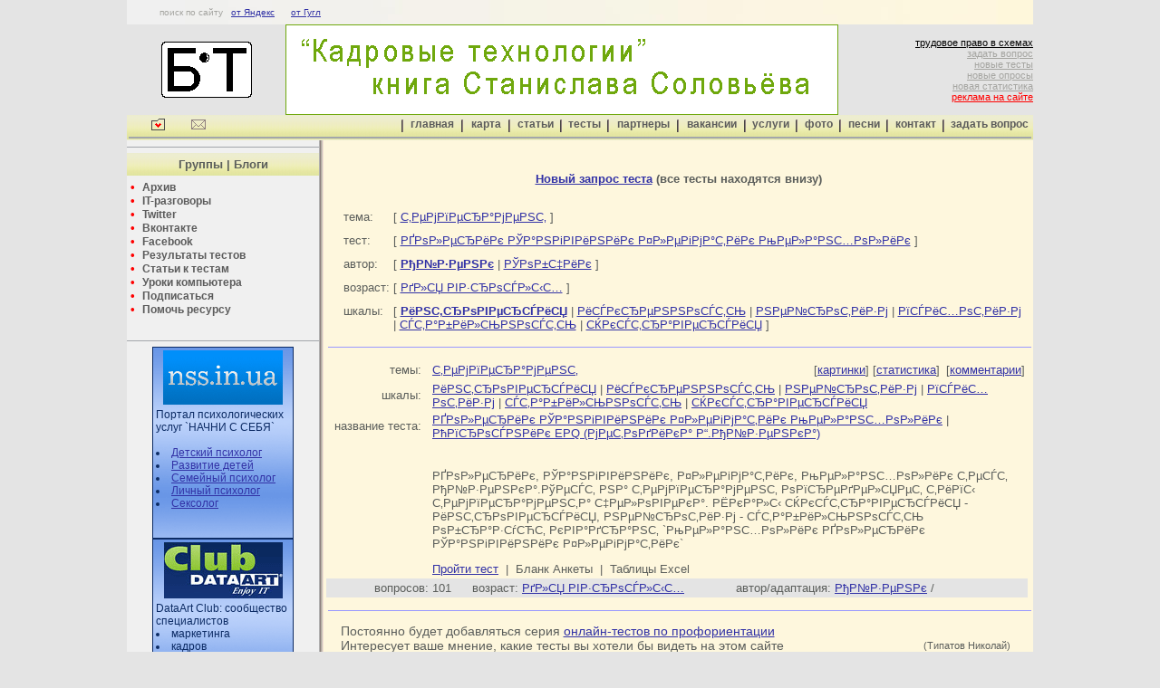

--- FILE ---
content_type: text/html
request_url: http://b-t.com.ua/test.php?id_scale=32&id_author=1
body_size: 5608
content:
<!DOCTYPE html PUBLIC "-//W3C//DTD html 4.0 Transitional//EN">
<html>
 <head>

 <meta name="keywords" content="Тесты РёРЅС‚СЂРѕРІРµСЂСЃРёСЏ  РђР№Р·РµРЅРє ">
<meta name="description" content="Тесты РёРЅС‚СЂРѕРІРµСЂСЃРёСЏ  РђР№Р·РµРЅРє ">
<title>Тесты РёРЅС‚СЂРѕРІРµСЂСЃРёСЏ  РђР№Р·РµРЅРє </title>

  <meta name="copyright" content="Психологические тесты | Профориентация">
  <meta name="robots" content="all">
  <meta name="revisit" content="14">
  <meta http-equiv="content-type" content="text/html; charset=windows-1251">
  <!-- <meta name="keywords" content="бизнес-тренер, бизнес, тренер, тренинг, семинар, тест, психологические тесты, психолог, мотивация, отбор, рекрутинг. алгоритм, школа, школа презентологов, школа продаж"> -->
  <!-- <meta name="description" content="Психологические тесты, Профориентация, тесты, методики, опросы"> -->
  <!-- <title>Психологические тесты, Профориентация, тесты, методики, опросы</title> -->
  <link href="b-t.css" rel="stylesheet" type="text/css">
 </head>

 <body bgcolor="#E4E4E4" marginheight="0" marginwidth="0" topmargin=0 leftmargin=0 link="#3232a6" vlink="#884688">

<!-- Yandex.Metrika counter -->
<script src="//mc.yandex.ru/metrika/watch.js" type="text/javascript"></script>
<div style="display:none;"><script type="text/javascript">
try { var yaCounter1682167 = new Ya.Metrika({id:1682167,
          clickmap:true,
          trackLinks:true});}
catch(e) { }
</script></div>
<noscript><div><img src="//mc.yandex.ru/watch/1682167" style="position:absolute; left:-9999px;" alt="" /></div></noscript>
<!-- /Yandex.Metrika counter --> 


 <div align="center">

 
 	<!-- таблица верхнего меню //-->
	<table width="1000" height="27" border="0" background="img/line.jpg">
	  <tr>
		  <td>&nbsp;</td>
		  <td class="text_poisk">
		  поиск по сайту&nbsp;&nbsp; <a href="poisk-y.html">от Яндекс</a> &nbsp;&nbsp;&nbsp;&nbsp; <a href="poisk-g.html">от Гугл</a>
		  </td>
		  <td width="10">
		  </td>
	  </tr>
	</table>
 	<!-- таблица верхнего меню //-->

	

 
 
	<!-- таблица шапки //-->
	<table width="1000" cellspacing="0" cellpadding="0" border="0">
			<tr>
			<td width="175" align="center"><IMG height="62" alt="Бизнес-Тренер | система подбора персонала 
тренинги продаж | практикум | натаскивание
школа презентологов" src="img/logo_b-t.gif" width="100" border="0">
			</td>
			<td>
				<a href="http://solovyev.com.ua/books/personnel-technologies" target="_blank" class="rekl"><img height="100" alt="" src="img/b-t_600_s.gif" width="610" border="0"></a>
				
			</td>
<!--- 
			<td><a href="mail_kontakt/zaviyalova.html" target="_blank">
<object>
<param name="allowScriptAccess" value="sameDomain">
<param name="movie" value="hr_conf_banner_610_100">
<param name="quality" value="high">
<param name="bgcolor" value="#000000">
<embed src="img/hr_conf_banner_610_100.swf" width="610" height="100" autostart="false" quality="high" bgcolor="#ffffff" name="hr_conf_banner_610_100" align="middle" allowScriptAccess="sameDomain" type="application/x-shockwave-flash" pluginspage="http://www.macromedia.com/go/getflashplayer">
</object>
				</a>
			</td>
 --->

			<td width="180" align="right" class="text_cop">
			  	<a href="tp/index.html" class="ss"><font color="#000000">трудовое право в схемах</font></a><br>
			  	<a href="mail_kontakt/" class="ss">задать вопрос</a><br>
				<a href="test_clp_baryer.php" class="ss">новые тесты</a><br>
				<a href="/nua/testy.php" class="ss">новые опросы</a><br>
				<a href="test_assoct_982.html" class="ss">новая статистика</a><br>
				<a href="reklama.html" class="ss"><font color="#FF0000">реклама на сайте</font></a><br>
			</td>
		</tr>
		<tr>
			<td colspan="5"></td>
		</tr>
	</table>
	<!-- таблица шапки //-->

	
	
 	<!-- таблица нижнего меню //-->
	<table width="1000" height="27" border="0" background="img/fon_meny.gif">
	  <tr>
		  <td width="20" class="text_menu">&nbsp;</td>
		  <td width="40"><a href="javascript:window.external.addFavorite('http://b-t.com.ua', 'Психологичесике тесты, профориентация - онлайн, ');"><img src="img/meny_izbran.gif" width="15" height="16" border="0" alt="добавить в избранное"></a></td>
		  <td width="40"><a href="mailto:i@b-t.com.ua" title="написать письмо"><img src="img/meny_pismo.gif" width="16" height="13" border="0" alt="написать письмо"></a></td>

		  <td class="text_menu">&nbsp;</td>		<!-- пустое поле между меню //-->
		  <td width="4" align="center"><img src="img/meny_l.gif" width="2" height="14" border="0" alt=""></td>
		  <td width="54" align="center" valign="top"><a href="index.html" class="menu" title="на главную">главная</a></td>
		  <td width="4" align="center"><img src="img/meny_l.gif" width="2" height="14" border="0" alt=""></td>
		  <td width="40" align="center" valign="top"><a href="map.html" class="menu" title="карта сайта">карта</a></td>
		  <td width="4" align="center"><img src="img/meny_l.gif" width="2" height="14" border="0" alt=""></td>
		  <td width="45" align="center" valign="top"><a href="stat.html" class="menu" title="статьи, методики, документы">статьи</a></td>
		  <td width="4" align="center"><img src="img/meny_l.gif" width="2" height="14" border="0" alt=""></td>
		  <td width="40" align="center" valign="top"><a href="test.php" class="menu" title="психологические тесты">тесты</a></td>
		  <td width="4" align="center"><img src="img/meny_l.gif" width="2" height="14" border="0" alt=""></td>
		  <td width="65" align="center" valign="top"><a href="partner.html" class="menu" title="партнеры">партнеры</a></td>
		  <td width="4" align="center"><img src="img/meny_l.gif" width="2" height="14" border="0" alt=""></td>
		  <td width="62" align="center" valign="top"><a href="vakans.html" class="menu" title="партнеры">вакансии</a></td>
		  <td width="4" align="center"><img src="img/meny_l.gif" width="2" height="14" border="0" alt=""></td>
		  <td width="45" align="center" valign="top"><a href="art_site.html" class="menu" title="партнеры">услуги</a></td>
		  <td width="4" align="center"><img src="img/meny_l.gif" width="2" height="14" border="0" alt=""></td>
		  <td width="36" align="center" valign="top"><a href="foto_alb.html" class="menu" title="партнеры">фото</a></td>
		  <td width="4" align="center"><img src="img/meny_l.gif" width="2" height="14" border="0" alt=""></td>
		  <td width="40" align="center" valign="top"><a href="pesni.html" class="menu" title="партнеры">песни</a></td>
		  <td width="4" align="center"><img src="img/meny_l.gif" width="2" height="14" border="0" alt=""></td>
		  <td width="50" align="center" valign="top"><a href="contact.html" class="menu" title="партнеры">контакт</a></td>
		  <td width="4" align="center"><img src="img/meny_l.gif" width="2" height="14" border="0" alt=""></td>
		  <td width="90" align="center" valign="top"><a href="mail_kontakt/" class="menu" target="_blank">задать вопрос</a></td>
	  </tr>
	  <tr>
		  <td height="1" colspan="26" bgcolor="#A2A6AB">
		  </td>
	  </tr>
	</table>
 	<!-- таблица нижнего меню //-->
	



	
	<table width="1000" border="0" cellspacing="0" cellpadding="0">
		<tr>
			<td width="180" valign="top" bgcolor="#F0F0F0">

				<!-- таблица левого меню //-->
				<table width="100%" border="0" cellspacing="0" cellpadding="0"  class="text_tema">
					<tr>
						<th height="5" colspan="2" align="left" class="text_1">
						<hr width="100%" size="1" color="#A2A6AB">
						</th>
					</tr>

					<tr>
						<th height="25" colspan="2" align="center" valign="middle" background="img/fon_meny.gif" class="text_3">
							<b>Группы | Блоги</b>
						</th>
					</tr>

					<tr>
						<th height="5" colspan="2" align="left" class="text_1"><!-- межстрочный интервал //-->
						</th>
					</tr>

					<tr>
						<th colspan="2" align="left" class="text_1">
							<font color="#FF0000">&nbsp;&#8226;&nbsp;</font>
							<a href="http://subscribe.ru/catalog/psychology.psixk" class="menu1" target="_blank">Архив</a><br>
							<font color="#FF0000">&nbsp;&#8226;&nbsp;</font>
							<a href="http://qaclub.com.ua/?p=60" class="menu1" target="_blank">IT-разговоры</a><br>
							<font color="#FF0000">&nbsp;&#8226;&nbsp;</font>
							<a href="https://twitter.com/Niko_Tipatov" class="menu1" target="_blank">Twitter</a><br>
							<font color="#FF0000">&nbsp;&#8226;&nbsp;</font>
							<a href="http://vk.com/notes" class="menu1" target="_blank">Вконтакте</a><br>
							<font color="#FF0000">&nbsp;&#8226;&nbsp;</font>
							<a href="http://www.facebook.com/pages/%D0%9E%D0%BD%D0%BB%D0%B0%D0%B9%D0%BD-%D1%82%D0%B5%D1%81%D1%82%D1%8B-%D0%9D%D0%BE%D0%B2%D0%BE%D1%81%D1%82%D0%B8-%D0%A1%D1%82%D0%B0%D1%82%D0%B8%D1%81%D1%82%D0%B8%D0%BA%D0%B0-%D0%9E%D0%B1%D0%BC%D0%B5%D0%BD-%D0%BE%D0%BF%D1%8B%D1%82%D0%BE%D0%BC/183863898364357" class="menu1" target="_blank">Facebook</a><br>
							<font color="#FF0000">&nbsp;&#8226;&nbsp;</font>
							<a href="test_rez_foto_6.html" class="menu1" target="_blank">Результаты тестов</a><br>
							<font color="#FF0000">&nbsp;&#8226;&nbsp;</font>
							<a href="test_stat.html" class="menu1" target="_blank">Статьи к тестам</a><br>
							<font color="#FF0000">&nbsp;&#8226;&nbsp;</font>
							<a href="komp_lesson_subscribe.html" class="menu1">Уроки компьютера</a><br>
							<font color="#FF0000">&nbsp;&#8226;&nbsp;</font>
							<a href="mail_kontakt/subscribe.html" class="menu1" target="_blank">Подписаться</a><br>
							<font color="#FF0000">&nbsp;&#8226;&nbsp;</font>
							<a href="help_bt.html" class="menu1" target="_blank">Помочь ресурсу</a><br>
						</th>
					</tr>
					<tr>
						<td width="25" class="text_1">&nbsp;</td>
						<td align="left" class="text_menu">
							&nbsp;<br>		<!-- подразделы как в ДПС //-->
						</td>
					</tr>
					<tr>
						<th height="5" colspan="2" align="left" class="text_1"><!-- межстрочный интервал //-->
						</th>
					</tr>

					<tr>
						<th height="5" colspan="2" align="left" class="text_1">
						<hr width="100%" size="1" color="#A2A6AB">
						</th>
					</tr>
							<!-- --------------------------------------------------- //-->
					<tr>
						<th colspan="2" align="center" class="text_1">
							<!-- Informer Planeta
							<table width="156" border="0" align="center" background="img/fon_sss.gif" class="text_ban" style="border:1px solid #0C2B64;>
							  <tr align="center">
							  	<td align="center">
								<a href="sss9.html" target="_blank"><img src="img/planet240-1.jpg" border="0" width="156" height="228" alt=""></a>
								</td>
							  </tr>
							  <tr align="left">
							  	<td align="center">
								<a href="sss9.html" target="_blank" class="rekl">
								СКОРО: Онлайн тренинг<br>КЛИКАЙ узнать ПОДРОБНОСТИ
								</a>
								</td>
							  </tr>
							</table>
							Informer Planeta 
<br>-->

							<!-- nss.in.ua -->
							<table width="156" border="0" align="center" background="img/fon_sss.gif" class="text_ban" style="border:1px solid #0C2B64;>
							  <tr align="center">
							  	<td align="center">
								<a href="http://nss.in.ua" target="_blank"><img src="img/banners/nss_portal132x60a4a1.gif" border="0" width="132" height="60" alt="Портал психологических услуг `НАЧНИ С СЕБЯ`"></a>
								</td>
							  </tr>
							  <tr align="left">
							  	<td>
								 Портал психологических услуг `НАЧНИ С СЕБЯ`<br><br>
								 <li><a href="http://nss.in.ua" target="_blank">Детский психолог</a></li>
								 <li><a href="http://nss.in.ua" target="_blank">Развитие детей</a></li>
								 <li><a href="http://nss.in.ua" target="_blank">Семейный психолог</a></li>
								 <li><a href="http://nss.in.ua" target="_blank">Личный психолог</a></li>
								 <li><a href="http://nss.in.ua" target="_blank">Сексолог</a></li>
								 <br><br>
								</td>
							  </tr>
							</table>
							<!-- nss.in.ua -->

							<!-- Informer DataArt Club -->
							<table width="156" border="0" align="center" background="img/fon_sss.gif" class="text_ban" style="border:1px solid #0C2B64;>
							  <tr align="center">
							  	<td align="center">
								<a href="sss5.html" target="_blank"><img src="img/b-t_156_5.gif" border="0" width="131" height="62" alt=""></a>
								</td>
							  </tr>
							  <tr align="left">
							  	<td>
								 DataArt Club: сообщество специалистов 
								 <li>маркетинга </li>
								 <li>кадров </li>
								 <li>PR</li><br>
								 <a href="sss5.html" target="_blank">Участие бесплатное</a>
								</td>
							  </tr>
							</table>
							<!-- Informer DataArt Club -->
<br>
							<!-- Реклама на сайте -->
							<table width="156" border="0" align="center">
							  <tr align="right">
							  	<td align="right">
								<a href="reklama.html" class="ss"><font color="#FF0000">реклама на сайте</font></a><br>
								</td>
							  </tr>
							</table>
							<!-- Реклама на сайте -->
						</th>
					</tr>
					<tr>
						<th height="5" colspan="2" align="left" class="text_1">
						<hr width="100%" size="1" color="#A2A6AB">
						</th>
					</tr>

					<tr>
						<th height="5" colspan="2" align="left" class="text_1"><!-- межстрочный интервал //-->
						</th>
					</tr>


				</table>
				<!-- таблица левого меню //-->

				</td>
				<td width="1" height="100%" rowspan="2" bgcolor="#B1B1B1"></td>
				<td width="1" height="100%" rowspan="2" bgcolor="#8F807F"></td>
				<td width="1" height="100%" rowspan="2" bgcolor="#B0AFA0"></td>
				<td width="1" height="100%" rowspan="2" bgcolor="#CFC0BF"></td>
				<td width="1" height="100%" rowspan="2" bgcolor="#EFE0D0"></td>

			<td width="783" rowspan="2" valign="top" bgcolor="#FEF7DD">

				<!-- текст справа //-->

				<table width="780" border="0" align="center" class="text_tema">
					<tr align="center">
						<td>
<br>
<h4><a href="test.php">Новый запрос теста</a> (<font size="-1">все тесты находятся внизу</font>)</h4>

						</td>
					</tr>
				</table>


				
				<table width="780" border="0" align="center">
					<tr>
						<td width="10">&nbsp;
						</td>
						<td>
	<!-- таблица темы тестов //-->
						<table border="0" width="100%" class="text_tema">
							<tr>
								<td valign="top">
тема:
								</td>
								<td align="left">
[

<a href="http://b-t.com.ua/test.php?id_topic=16&id_scale=32&id_author=1">С‚РµРјРїРµСЂР°РјРµРЅС‚</a>
]
								</td>
							</tr>
							<tr>
								<td height="5" colspan="2" valign="top"> <!--- межстрочное рсстояние --->
								</td>
							</tr>
							<tr>
								<td valign="top">
тест:
								</td>
								<td align="left">
[

<a href="http://b-t.com.ua/test_ayzenk.php">РҐРѕР»РµСЂРёРє РЎР°РЅРіРІРёРЅРёРє Р¤Р»РµРіРјР°С‚РёРє РњРµР»Р°РЅС…РѕР»РёРє</a>
]
								</td>
							</tr>
							<tr>
								<td height="5" colspan="2" valign="top"> <!--- межстрочное рсстояние --->
								</td>
							</tr>
							<tr>
								<td valign="top">
автор:
								</td>
								<td align="left">
[
<a href="http://b-t.com.ua/test.php?id_author=1&id_scale=32"><b>РђР№Р·РµРЅРє</b></a> | <a href="http://b-t.com.ua/test.php?id_author=17&id_scale=32">РЎРѕР±С‡РёРє</a>
]
								</td>
							</tr>
							
							<tr>
								<td height="5" colspan="2" valign="top"> <!--- межстрочное рсстояние --->
								</td>
							</tr>

							
							<tr>
								<td valign="top">
возраст:
								</td>
								<td align="left">
[

<a href="http://b-t.com.ua/test.php?id_age=1&id_scale=32&id_author=1">РґР»СЏ РІР·СЂРѕСЃР»С‹С…</a>
]
								</td>
							</tr>
							<tr>
								<td height="5" colspan="2" valign="top"> <!--- межстрочное рсстояние --->
								</td>
							</tr>
							<tr>
								<td valign="top">
шкалы:
								</td>
								<td align="left">
[

<a href="http://b-t.com.ua/test.php?id_scale=32&id_author=1"><b>РёРЅС‚СЂРѕРІРµСЂСЃРёСЏ</b></a> | <a href="http://b-t.com.ua/test.php?id_scale=33&id_author=1">РёСЃРєСЂРµРЅРЅРѕСЃС‚СЊ</a> | <a href="http://b-t.com.ua/test.php?id_scale=59&id_author=1">РЅРµР№СЂРѕС‚РёР·Рј</a> | <a href="http://b-t.com.ua/test.php?id_scale=91&id_author=1">РїСЃРёС…РѕС‚РёР·Рј</a> | <a href="http://b-t.com.ua/test.php?id_scale=117&id_author=1">СЃС‚Р°Р±РёР»СЊРЅРѕСЃС‚СЊ</a> | <a href="http://b-t.com.ua/test.php?id_scale=156&id_author=1">СЌРєСЃС‚СЂР°РІРµСЂСЃРёСЏ</a> ]
 
 
 
 
								</td>
							</tr>
							</table>
	<!-- таблица темы тестов //-->

							
						</td>
					</tr>
				</table>
				<table width="780" border="0" align="center">
					<tr>
						<td align="center"><hr width="100%" size="1" color="#9999FF">
						</td>
					</tr>
				</table>
				
				

				
<table width="780" border="0"><tr><td><table width="100%" border="0" class="text_test"><tr><td width="110" align="right">
    	темы: &nbsp;</td><td><a href="http://b-t.com.ua/test.php?id_topic=16">С‚РµРјРїРµСЂР°РјРµРЅС‚</a></td><td width="70" align="right">[<a href="http://b-t.com.ua/test_rez_foto_30.html" target="_blank" title="Результаты теста">картинки</a>]</td><td width="70" align="right">[<a href="http://b-t.com.ua/test_ayzenk_rez_25.html" target="_blank">статистика</a>]</td><td width="90" align="right"> [<a href="http://b-t.com.ua/test_ayzenk_rez_komment.html" target="_blank">комментарии</a>]</td></tr></table><table width="100%" border="0" class="text_test"><tr><td width="110" align="right">шкалы: &nbsp;</td><td><a href="http://b-t.com.ua/test.php?id_scale=32">РёРЅС‚СЂРѕРІРµСЂСЃРёСЏ</a> | <a href="http://b-t.com.ua/test.php?id_scale=33">РёСЃРєСЂРµРЅРЅРѕСЃС‚СЊ</a> | <a href="http://b-t.com.ua/test.php?id_scale=59">РЅРµР№СЂРѕС‚РёР·Рј</a> | <a href="http://b-t.com.ua/test.php?id_scale=91">РїСЃРёС…РѕС‚РёР·Рј</a> | <a href="http://b-t.com.ua/test.php?id_scale=117">СЃС‚Р°Р±РёР»СЊРЅРѕСЃС‚СЊ</a> | <a href="http://b-t.com.ua/test.php?id_scale=156">СЌРєСЃС‚СЂР°РІРµСЂСЃРёСЏ</a></td></tr><tr><td width="110" align="right">название теста: &nbsp;</td><td><a href= "http://b-t.com.ua/test_ayzenk.php" target="_top">РҐРѕР»РµСЂРёРє РЎР°РЅРіРІРёРЅРёРє Р¤Р»РµРіРјР°С‚РёРє РњРµР»Р°РЅС…РѕР»РёРє</a> | <a href= "http://b-t.com.ua/test_ayzenk.php" target="_top">РћРїСЂРѕСЃРЅРёРє EPQ (РјРµС‚РѕРґРёРєР° Р“.РђР№Р·РµРЅРєР°)</a></td></tr><tr><td width="110" align="right">&nbsp;</td><td><br><p>РҐРѕР»РµСЂРёРє, РЎР°РЅРіРІРёРЅРёРє, Р¤Р»РµРіРјР°С‚РёРє, РњРµР»Р°РЅС…РѕР»РёРє С‚РµСЃС‚ РђР№Р·РµРЅРєР°.РўРµСЃС‚ РЅР° С‚РµРјРїРµСЂР°РјРµРЅС‚ РѕРїСЂРµРґРµР»СЏРµС‚ С‚РёРїС‹ С‚РµРјРїРµСЂР°РјРµРЅС‚Р° С‡РµР»РѕРІРµРєР°. РЁРєР°Р»С‹ СЌРєСЃС‚СЂР°РІРµСЂСЃРёСЏ - РёРЅС‚СЂРѕРІРµСЂСЃРёСЏ, РЅРµР№СЂРѕС‚РёР·Рј - СЃС‚Р°Р±РёР»СЊРЅРѕСЃС‚СЊ РѕР±СЂР°Р·СѓСЋС‚ РєРІР°РґСЂР°РЅС‚ `РњРµР»Р°РЅС…РѕР»РёРє РҐРѕР»РµСЂРёРє РЎР°РЅРіРІРёРЅРёРє Р¤Р»РµРіРјР°С‚РёРє`</p><a href= "http://b-t.com.ua/test_ayzenk.php" target="_top">Пройти тест</a>&nbsp;&nbsp;|&nbsp;&nbsp;<a target="_blank">Бланк Анкеты</a>&nbsp;&nbsp;|&nbsp;&nbsp;<a target="_blank">Таблицы Excel</a></td></tr></table><table width="100%" border="0" bgcolor="#E4E4E4" class="text_test">
		 <tr valign="top">
		  <td width="110" align="right">вопросов: </td>
		  <td width="40">101</td>
		  <td width="60" colspan="2" align="right">возраст: </td>
		  <td width="350" colspan=2><a href="http://b-t.com.ua/test.php?id_age=1">РґР»СЏ РІР·СЂРѕСЃР»С‹С…</a></td>
		  <td width="110" align="right">автор/адаптация: </td>
		  <td width="210"><a href="http://b-t.com.ua/test.php?id_author=1">РђР№Р·РµРЅРє</a> / <a href="http://b-t.com.ua/test.php?id_adaptation="></a></a></td>
		 </tr></table></td></tr></table>

				<table width="780" border="0" align="center">
					<tr>
						<td align="center"><hr width="100%" size="1" color="#9999FF">
						</td>
					</tr>
				</table>
				
				

	<!-- !!!!!!!!!!!!!!!!!!! тест  !!!!!!!!!!!!!!!!!!! //-->

				
				<table width="780" border="0" align="center">
					<tr>
						<td width="10">&nbsp;
						</td>
						<td width="630"><font class=text11>Постоянно будет добавляться серия <a href= "test_new.php" title="Опрос: какие тесты по профориентации вас интересуют?">онлайн-тестов по профориентации</a><br>
						Интересует ваше мнение, какие тесты вы хотели бы видеть на этом сайте<br>
						&nbsp;&nbsp;&nbsp;&nbsp;&nbsp;
						<a href= "test_new.php" title="Опрос: какие тесты по профориентации вас интересуют?">Опрос: какие тесты по профориентации вас интересуют?</a>
						</font>
						</td>
						<td width="115"><font class=text10>(Типатов Николай)</font>
						</td>
					</tr>
				</table>


				<table width="780" border="0" align="center">
					<tr>
						<td align="center"><hr width="100%" size="1" color="#9999FF">
						</td>
					</tr>
				</table>
				
								

				
				
				
				<!-- текст справа //-->
				
				<!-- таблица после текста//-->
				<table cellspacing="0" cellpadding="0" border="0" width="100%">
					<tr>
						<td align=center valign=bottom style="padding-bottom:10px;"><font class=text11>
						<br><br><br><br><br><br><br><br><br><br>
						Украина, г. Харьков, <br>
						Тел. +38(067)-68-20-68-5, skype: <a href="skype:niko_tipatov" title="позвонить">niko_tipatov</a><br>
						e-mail: <a href="mailto:i@b-t.com.ua" title="написать письмо">i@b-t.com.ua</a>&nbsp;или&nbsp;
						<a href="mail_kontakt/" title="отправить письмо с сайта" target="_blank">отправить письмо с сайта</a>
						</font></td>

					</tr>
				</table> 
				<!-- таблица после текста//-->

			</td>
		</tr>
		<tr>
			<td valign=bottom bgcolor="#eff1f6">


				<hr width="100%" size="1" color="#D2D4DA">
				<!-- таблица баннеров//-->
				<table width="100%" border="0" cellspacing="0" cellpadding="0" align="center">
					<tr>
						<td align="center" style="padding-top:3px;padding-bottom:3px;">
							<!-- Узнать страну по IP -->
							<a href="http://ip-whois.net"  target="_blank" title="Узнать/проверить IP адрес"><img src="http://ip-whois.net/img_ip5.php" border="0" alt="Узнать/проверить IP адрес"></a>
							<!-- Узнать страну по IP -->
						</td>
					</tr>
							<!-- Баннер Бизнес-Тренер -->
					<tr>
						<td align="center" style="padding-top:3px;padding-bottom:3px;">
							<a href="http://b-t.com.ua/" target="_blank"><img src="img/banners/b-t_ban.gif" width="88" height="31" border="0" alt="Бизнес-Тренер | система подбора персонала тренинги продаж | практикум | натаскивание | школа презентологов"></a>
						</td>
					</tr>
							<!-- Баннер Бизнес-Тренер -->
					<tr>
						<td align="center">
						</td>
					</tr>

			

							<!--HostPro  -->
					<tr>
						<td align="center">
							<a href="http://billing.hostpro.ua/aff.php?aff=450">
							<img src="img/hostpro.jpg" width="100" height="100" border="1" alt="">
							</a> 
						</td>
					</tr>
							<!--HostPro  -->

					<tr>
						<td><br></td>
					</tr>
				</table>
				<!-- таблица баннеров//-->

			</td>
		</tr>
	</table>
	<table width="1000" border="0" cellspacing="0" cellpadding="0">
		<tr>
			<td width="1000" height="1" colspan="1" bgcolor="#000000"></td>
		</tr>
	</table>


 <font class=footer>Администратор сайта Типатов Н.В.&nbsp;&nbsp;&nbsp;&nbsp;
 Copyright &copy; 2019 "Бизнес-Тренер"</font>

 



<!-- BEGIN cloudim code {literal} -->
<script type="text/javascript" charset="utf-8">document.write(unescape("%3Cdiv id='cloudim_widget'%3E%3Cscript src='//static.cloudim.ru/js/chat.js' type='text/javascript'%3E%3C/script%3E%3C/div%3E"));</script> <div id="cloudim_cr" style="position:absolute; left:-9999px;"><a target="_blank" href="http://cloudim.ru/">Cloudim</a> - онлайн консультант для сайта бесплатно.</div>
<script type="text/javascript" charset="utf-8">
Cloudim.Chat.init({uid:14460});
</script>
<!-- {/literal} END cloudim code -->
 </body>
</html>